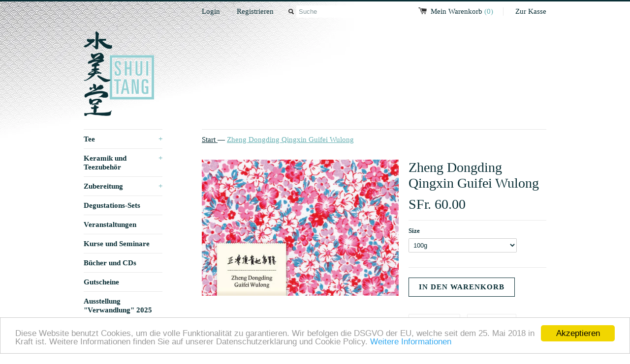

--- FILE ---
content_type: text/html; charset=utf-8
request_url: https://beta.shuitang.ch/products/zheng-dongding-cuiyu-guifei-wulong
body_size: 16770
content:
<!DOCTYPE html>
<!--[if lt IE 7 ]><html class="ie ie6" lang="en"> <![endif]-->
<!--[if IE 7 ]><html class="ie ie7" lang="en"> <![endif]-->
<!--[if IE 8 ]><html class="ie ie8" lang="en"> <![endif]-->
<!--[if (gte IE 9)|!(IE)]><!--><html lang="en"> <!--<![endif]-->
<head>
  <!--<title>
  Zheng Dongding Qingxin Guifei Wulong &ndash; Shui Tang | Liquid Delicacies
  </title>-->
  <title>
Zheng Dongding Qingxin Guifei Wulong &ndash; Shui Tang | Liquid Delicacies
</title>

  
  
  <meta name="description" content="  Eine Pause beim Hof des duftenden Kaki Dongding Berg, Nantou (Taiwan), 50g | CHF 30 Zubereitung: 100°C | Gongfu Cha / Gaiwan   Produktion  Dongding Oolong ist der Formosa Oolong Klassiker schlechthin und ist schon fast ein Synonym für Tee aus Taiwan. Ein Dongding Guifei ist ein aussergewöhnlicher Dongding-Oolong. Er " />
  
  <link rel="canonical" href="https://www.shuitang.ch/products/zheng-dongding-cuiyu-guifei-wulong" />
  <meta charset="utf-8">
  <meta name="viewport" content="width=device-width, initial-scale=1, maximum-scale=1">
  
  <meta property="og:type" content="product" />
  <meta property="og:title" content="Zheng Dongding Qingxin Guifei Wulong" />
  
  <meta property="og:image" content="http://beta.shuitang.ch/cdn/shop/products/tea_26_56eef179-3677-4c5e-9d32-1410ce3f446c_grande.jpg?v=1606245932" />
  <meta property="og:image:secure_url" content="https://beta.shuitang.ch/cdn/shop/products/tea_26_56eef179-3677-4c5e-9d32-1410ce3f446c_grande.jpg?v=1606245932" />
  
  <meta property="og:price:amount" content="30.00" />
  <meta property="og:price:currency" content="CHF" />



<meta property="og:description" content="  Eine Pause beim Hof des duftenden Kaki Dongding Berg, Nantou (Taiwan), 50g | CHF 30 Zubereitung: 100°C | Gongfu Cha / Gaiwan   Produktion  Dongding Oolong ist der Formosa Oolong Klassiker schlechthin und ist schon fast ein Synonym für Tee aus Taiwan. Ein Dongding Guifei ist ein aussergewöhnlicher Dongding-Oolong. Er " />

<meta property="og:url" content="https://www.shuitang.ch/products/zheng-dongding-cuiyu-guifei-wulong" />
<meta property="og:site_name" content="Shui Tang | Liquid Delicacies" />
  
 

  <meta name="twitter:card" content="product" />
  <meta name="twitter:title" content="Zheng Dongding Qingxin Guifei Wulong" />
  <meta name="twitter:description" content=" Eine Pause beim Hof des duftenden KakiDongding Berg, Nantou (Taiwan), 50g | CHF 30Zubereitung: 100°C | Gongfu Cha / Gaiwan  Produktion Dongding Oolong ist der Formosa Oolong Klassiker sc..." />
  <meta name="twitter:image" content="http://beta.shuitang.ch/cdn/shop/products/tea_26_56eef179-3677-4c5e-9d32-1410ce3f446c_large.jpg?v=1606245932" />
  <meta name="twitter:label1" content="PRICE" />
  <meta name="twitter:data1" content="From SFr. 30.00 CHF" />
  <meta name="twitter:label2" content="VENDOR" />
  <meta name="twitter:data2" content="Shuitang" />

  
  
  
  
  <link href="//beta.shuitang.ch/cdn/shop/t/2/assets/theme.scss.css?v=112615917025501344481706805500" rel="stylesheet" type="text/css" media="all" />
  <script src="//ajax.googleapis.com/ajax/libs/jquery/1.9.0/jquery.min.js" type="text/javascript"></script>
  
  <script src="//beta.shuitang.ch/cdn/shop/t/2/assets/jquery.zoom.min.js?v=7098547149633335911428575735" type="text/javascript"></script>
  
  <!--[if lt IE 9]>
    <script src="//html5shim.googlecode.com/svn/trunk/html5.js"></script>
  <![endif]-->
  
  <!--[if lt IE 8]>
    <script src="//beta.shuitang.ch/cdn/s/shopify/json2.js" type="text/javascript"></script>
  <![endif]-->
  <script src="//beta.shuitang.ch/cdn/shopifycloud/storefront/assets/themes_support/option_selection-b017cd28.js" type="text/javascript"></script>
  <link rel="shortcut icon" href="//beta.shuitang.ch/cdn/shop/t/2/assets/favicon.ico?v=183549823693799901941428575734">
  <link rel="apple-touch-icon" href="//beta.shuitang.ch/cdn/shop/t/2/assets/apple-touch-icon.png?v=126014001527604476341428575734">
  <link rel="apple-touch-icon" sizes="72x72" href="//beta.shuitang.ch/cdn/shop/t/2/assets/apple-touch-icon-72x72.png?v=90122434896318235351428575733">
  <link rel="apple-touch-icon" sizes="114x114" href="//beta.shuitang.ch/cdn/shop/t/2/assets/apple-touch-icon-114x114.png?v=59914786939731460241428575733">
  <script> Shopify.money_format = "SFr. {{amount}}";</script>
  <script src="//beta.shuitang.ch/cdn/shop/t/2/assets/jquery.theme.js?v=6040911234904724871432114257" type="text/javascript"></script>
  <script>window.performance && window.performance.mark && window.performance.mark('shopify.content_for_header.start');</script><meta name="google-site-verification" content="Kj-jmdIjwIOenoOl_SHYsCoUJH6lSkZaSiTW22opCWs">
<meta id="shopify-digital-wallet" name="shopify-digital-wallet" content="/8217529/digital_wallets/dialog">
<meta name="shopify-checkout-api-token" content="8af31ecdbd2c6544ebe3fd2c79752d1b">
<link rel="alternate" type="application/json+oembed" href="https://www.shuitang.ch/products/zheng-dongding-cuiyu-guifei-wulong.oembed">
<script async="async" src="/checkouts/internal/preloads.js?locale=de-CH"></script>
<link rel="preconnect" href="https://shop.app" crossorigin="anonymous">
<script async="async" src="https://shop.app/checkouts/internal/preloads.js?locale=de-CH&shop_id=8217529" crossorigin="anonymous"></script>
<script id="apple-pay-shop-capabilities" type="application/json">{"shopId":8217529,"countryCode":"CH","currencyCode":"CHF","merchantCapabilities":["supports3DS"],"merchantId":"gid:\/\/shopify\/Shop\/8217529","merchantName":"Shui Tang | Liquid Delicacies","requiredBillingContactFields":["postalAddress","email"],"requiredShippingContactFields":["postalAddress","email"],"shippingType":"shipping","supportedNetworks":["visa","masterCard","amex"],"total":{"type":"pending","label":"Shui Tang | Liquid Delicacies","amount":"1.00"},"shopifyPaymentsEnabled":true,"supportsSubscriptions":true}</script>
<script id="shopify-features" type="application/json">{"accessToken":"8af31ecdbd2c6544ebe3fd2c79752d1b","betas":["rich-media-storefront-analytics"],"domain":"beta.shuitang.ch","predictiveSearch":true,"shopId":8217529,"locale":"de"}</script>
<script>var Shopify = Shopify || {};
Shopify.shop = "shuitang.myshopify.com";
Shopify.locale = "de";
Shopify.currency = {"active":"CHF","rate":"1.0"};
Shopify.country = "CH";
Shopify.theme = {"name":"Simple","id":11247113,"schema_name":null,"schema_version":null,"theme_store_id":578,"role":"main"};
Shopify.theme.handle = "null";
Shopify.theme.style = {"id":null,"handle":null};
Shopify.cdnHost = "beta.shuitang.ch/cdn";
Shopify.routes = Shopify.routes || {};
Shopify.routes.root = "/";</script>
<script type="module">!function(o){(o.Shopify=o.Shopify||{}).modules=!0}(window);</script>
<script>!function(o){function n(){var o=[];function n(){o.push(Array.prototype.slice.apply(arguments))}return n.q=o,n}var t=o.Shopify=o.Shopify||{};t.loadFeatures=n(),t.autoloadFeatures=n()}(window);</script>
<script>
  window.ShopifyPay = window.ShopifyPay || {};
  window.ShopifyPay.apiHost = "shop.app\/pay";
  window.ShopifyPay.redirectState = null;
</script>
<script id="shop-js-analytics" type="application/json">{"pageType":"product"}</script>
<script defer="defer" async type="module" src="//beta.shuitang.ch/cdn/shopifycloud/shop-js/modules/v2/client.init-shop-cart-sync_BH0MO3MH.de.esm.js"></script>
<script defer="defer" async type="module" src="//beta.shuitang.ch/cdn/shopifycloud/shop-js/modules/v2/chunk.common_BErAfWaM.esm.js"></script>
<script defer="defer" async type="module" src="//beta.shuitang.ch/cdn/shopifycloud/shop-js/modules/v2/chunk.modal_DqzNaksh.esm.js"></script>
<script type="module">
  await import("//beta.shuitang.ch/cdn/shopifycloud/shop-js/modules/v2/client.init-shop-cart-sync_BH0MO3MH.de.esm.js");
await import("//beta.shuitang.ch/cdn/shopifycloud/shop-js/modules/v2/chunk.common_BErAfWaM.esm.js");
await import("//beta.shuitang.ch/cdn/shopifycloud/shop-js/modules/v2/chunk.modal_DqzNaksh.esm.js");

  window.Shopify.SignInWithShop?.initShopCartSync?.({"fedCMEnabled":true,"windoidEnabled":true});

</script>
<script>
  window.Shopify = window.Shopify || {};
  if (!window.Shopify.featureAssets) window.Shopify.featureAssets = {};
  window.Shopify.featureAssets['shop-js'] = {"shop-cart-sync":["modules/v2/client.shop-cart-sync__0cGp0nR.de.esm.js","modules/v2/chunk.common_BErAfWaM.esm.js","modules/v2/chunk.modal_DqzNaksh.esm.js"],"init-fed-cm":["modules/v2/client.init-fed-cm_CM6VDTst.de.esm.js","modules/v2/chunk.common_BErAfWaM.esm.js","modules/v2/chunk.modal_DqzNaksh.esm.js"],"init-shop-email-lookup-coordinator":["modules/v2/client.init-shop-email-lookup-coordinator_CBMbWck_.de.esm.js","modules/v2/chunk.common_BErAfWaM.esm.js","modules/v2/chunk.modal_DqzNaksh.esm.js"],"init-windoid":["modules/v2/client.init-windoid_BLu1c52k.de.esm.js","modules/v2/chunk.common_BErAfWaM.esm.js","modules/v2/chunk.modal_DqzNaksh.esm.js"],"shop-button":["modules/v2/client.shop-button_CA8sgLdC.de.esm.js","modules/v2/chunk.common_BErAfWaM.esm.js","modules/v2/chunk.modal_DqzNaksh.esm.js"],"shop-cash-offers":["modules/v2/client.shop-cash-offers_CtGlpQVP.de.esm.js","modules/v2/chunk.common_BErAfWaM.esm.js","modules/v2/chunk.modal_DqzNaksh.esm.js"],"shop-toast-manager":["modules/v2/client.shop-toast-manager_uf2EYvu_.de.esm.js","modules/v2/chunk.common_BErAfWaM.esm.js","modules/v2/chunk.modal_DqzNaksh.esm.js"],"init-shop-cart-sync":["modules/v2/client.init-shop-cart-sync_BH0MO3MH.de.esm.js","modules/v2/chunk.common_BErAfWaM.esm.js","modules/v2/chunk.modal_DqzNaksh.esm.js"],"init-customer-accounts-sign-up":["modules/v2/client.init-customer-accounts-sign-up_GYoAbbBa.de.esm.js","modules/v2/client.shop-login-button_BwiwRr-G.de.esm.js","modules/v2/chunk.common_BErAfWaM.esm.js","modules/v2/chunk.modal_DqzNaksh.esm.js"],"pay-button":["modules/v2/client.pay-button_Fn8OU5F0.de.esm.js","modules/v2/chunk.common_BErAfWaM.esm.js","modules/v2/chunk.modal_DqzNaksh.esm.js"],"init-customer-accounts":["modules/v2/client.init-customer-accounts_hH0NE_bx.de.esm.js","modules/v2/client.shop-login-button_BwiwRr-G.de.esm.js","modules/v2/chunk.common_BErAfWaM.esm.js","modules/v2/chunk.modal_DqzNaksh.esm.js"],"avatar":["modules/v2/client.avatar_BTnouDA3.de.esm.js"],"init-shop-for-new-customer-accounts":["modules/v2/client.init-shop-for-new-customer-accounts_iGaU0q4U.de.esm.js","modules/v2/client.shop-login-button_BwiwRr-G.de.esm.js","modules/v2/chunk.common_BErAfWaM.esm.js","modules/v2/chunk.modal_DqzNaksh.esm.js"],"shop-follow-button":["modules/v2/client.shop-follow-button_DfZt4rU7.de.esm.js","modules/v2/chunk.common_BErAfWaM.esm.js","modules/v2/chunk.modal_DqzNaksh.esm.js"],"checkout-modal":["modules/v2/client.checkout-modal_BkbVv7me.de.esm.js","modules/v2/chunk.common_BErAfWaM.esm.js","modules/v2/chunk.modal_DqzNaksh.esm.js"],"shop-login-button":["modules/v2/client.shop-login-button_BwiwRr-G.de.esm.js","modules/v2/chunk.common_BErAfWaM.esm.js","modules/v2/chunk.modal_DqzNaksh.esm.js"],"lead-capture":["modules/v2/client.lead-capture_uTCHmOe0.de.esm.js","modules/v2/chunk.common_BErAfWaM.esm.js","modules/v2/chunk.modal_DqzNaksh.esm.js"],"shop-login":["modules/v2/client.shop-login_DZ2U4X68.de.esm.js","modules/v2/chunk.common_BErAfWaM.esm.js","modules/v2/chunk.modal_DqzNaksh.esm.js"],"payment-terms":["modules/v2/client.payment-terms_ARjsA2tN.de.esm.js","modules/v2/chunk.common_BErAfWaM.esm.js","modules/v2/chunk.modal_DqzNaksh.esm.js"]};
</script>
<script>(function() {
  var isLoaded = false;
  function asyncLoad() {
    if (isLoaded) return;
    isLoaded = true;
    var urls = ["https:\/\/inffuse-platform.appspot.com\/plugins\/shopify\/loader.js?_app=calendar\u0026shop=shuitang.myshopify.com\u0026shop=shuitang.myshopify.com"];
    for (var i = 0; i < urls.length; i++) {
      var s = document.createElement('script');
      s.type = 'text/javascript';
      s.async = true;
      s.src = urls[i];
      var x = document.getElementsByTagName('script')[0];
      x.parentNode.insertBefore(s, x);
    }
  };
  if(window.attachEvent) {
    window.attachEvent('onload', asyncLoad);
  } else {
    window.addEventListener('load', asyncLoad, false);
  }
})();</script>
<script id="__st">var __st={"a":8217529,"offset":3600,"reqid":"ea7952d5-9b44-49ec-b565-8db0c228a2f5-1769851671","pageurl":"beta.shuitang.ch\/products\/zheng-dongding-cuiyu-guifei-wulong","u":"b0f49afd46f6","p":"product","rtyp":"product","rid":4602765279299};</script>
<script>window.ShopifyPaypalV4VisibilityTracking = true;</script>
<script id="captcha-bootstrap">!function(){'use strict';const t='contact',e='account',n='new_comment',o=[[t,t],['blogs',n],['comments',n],[t,'customer']],c=[[e,'customer_login'],[e,'guest_login'],[e,'recover_customer_password'],[e,'create_customer']],r=t=>t.map((([t,e])=>`form[action*='/${t}']:not([data-nocaptcha='true']) input[name='form_type'][value='${e}']`)).join(','),a=t=>()=>t?[...document.querySelectorAll(t)].map((t=>t.form)):[];function s(){const t=[...o],e=r(t);return a(e)}const i='password',u='form_key',d=['recaptcha-v3-token','g-recaptcha-response','h-captcha-response',i],f=()=>{try{return window.sessionStorage}catch{return}},m='__shopify_v',_=t=>t.elements[u];function p(t,e,n=!1){try{const o=window.sessionStorage,c=JSON.parse(o.getItem(e)),{data:r}=function(t){const{data:e,action:n}=t;return t[m]||n?{data:e,action:n}:{data:t,action:n}}(c);for(const[e,n]of Object.entries(r))t.elements[e]&&(t.elements[e].value=n);n&&o.removeItem(e)}catch(o){console.error('form repopulation failed',{error:o})}}const l='form_type',E='cptcha';function T(t){t.dataset[E]=!0}const w=window,h=w.document,L='Shopify',v='ce_forms',y='captcha';let A=!1;((t,e)=>{const n=(g='f06e6c50-85a8-45c8-87d0-21a2b65856fe',I='https://cdn.shopify.com/shopifycloud/storefront-forms-hcaptcha/ce_storefront_forms_captcha_hcaptcha.v1.5.2.iife.js',D={infoText:'Durch hCaptcha geschützt',privacyText:'Datenschutz',termsText:'Allgemeine Geschäftsbedingungen'},(t,e,n)=>{const o=w[L][v],c=o.bindForm;if(c)return c(t,g,e,D).then(n);var r;o.q.push([[t,g,e,D],n]),r=I,A||(h.body.append(Object.assign(h.createElement('script'),{id:'captcha-provider',async:!0,src:r})),A=!0)});var g,I,D;w[L]=w[L]||{},w[L][v]=w[L][v]||{},w[L][v].q=[],w[L][y]=w[L][y]||{},w[L][y].protect=function(t,e){n(t,void 0,e),T(t)},Object.freeze(w[L][y]),function(t,e,n,w,h,L){const[v,y,A,g]=function(t,e,n){const i=e?o:[],u=t?c:[],d=[...i,...u],f=r(d),m=r(i),_=r(d.filter((([t,e])=>n.includes(e))));return[a(f),a(m),a(_),s()]}(w,h,L),I=t=>{const e=t.target;return e instanceof HTMLFormElement?e:e&&e.form},D=t=>v().includes(t);t.addEventListener('submit',(t=>{const e=I(t);if(!e)return;const n=D(e)&&!e.dataset.hcaptchaBound&&!e.dataset.recaptchaBound,o=_(e),c=g().includes(e)&&(!o||!o.value);(n||c)&&t.preventDefault(),c&&!n&&(function(t){try{if(!f())return;!function(t){const e=f();if(!e)return;const n=_(t);if(!n)return;const o=n.value;o&&e.removeItem(o)}(t);const e=Array.from(Array(32),(()=>Math.random().toString(36)[2])).join('');!function(t,e){_(t)||t.append(Object.assign(document.createElement('input'),{type:'hidden',name:u})),t.elements[u].value=e}(t,e),function(t,e){const n=f();if(!n)return;const o=[...t.querySelectorAll(`input[type='${i}']`)].map((({name:t})=>t)),c=[...d,...o],r={};for(const[a,s]of new FormData(t).entries())c.includes(a)||(r[a]=s);n.setItem(e,JSON.stringify({[m]:1,action:t.action,data:r}))}(t,e)}catch(e){console.error('failed to persist form',e)}}(e),e.submit())}));const S=(t,e)=>{t&&!t.dataset[E]&&(n(t,e.some((e=>e===t))),T(t))};for(const o of['focusin','change'])t.addEventListener(o,(t=>{const e=I(t);D(e)&&S(e,y())}));const B=e.get('form_key'),M=e.get(l),P=B&&M;t.addEventListener('DOMContentLoaded',(()=>{const t=y();if(P)for(const e of t)e.elements[l].value===M&&p(e,B);[...new Set([...A(),...v().filter((t=>'true'===t.dataset.shopifyCaptcha))])].forEach((e=>S(e,t)))}))}(h,new URLSearchParams(w.location.search),n,t,e,['guest_login'])})(!0,!0)}();</script>
<script integrity="sha256-4kQ18oKyAcykRKYeNunJcIwy7WH5gtpwJnB7kiuLZ1E=" data-source-attribution="shopify.loadfeatures" defer="defer" src="//beta.shuitang.ch/cdn/shopifycloud/storefront/assets/storefront/load_feature-a0a9edcb.js" crossorigin="anonymous"></script>
<script crossorigin="anonymous" defer="defer" src="//beta.shuitang.ch/cdn/shopifycloud/storefront/assets/shopify_pay/storefront-65b4c6d7.js?v=20250812"></script>
<script data-source-attribution="shopify.dynamic_checkout.dynamic.init">var Shopify=Shopify||{};Shopify.PaymentButton=Shopify.PaymentButton||{isStorefrontPortableWallets:!0,init:function(){window.Shopify.PaymentButton.init=function(){};var t=document.createElement("script");t.src="https://beta.shuitang.ch/cdn/shopifycloud/portable-wallets/latest/portable-wallets.de.js",t.type="module",document.head.appendChild(t)}};
</script>
<script data-source-attribution="shopify.dynamic_checkout.buyer_consent">
  function portableWalletsHideBuyerConsent(e){var t=document.getElementById("shopify-buyer-consent"),n=document.getElementById("shopify-subscription-policy-button");t&&n&&(t.classList.add("hidden"),t.setAttribute("aria-hidden","true"),n.removeEventListener("click",e))}function portableWalletsShowBuyerConsent(e){var t=document.getElementById("shopify-buyer-consent"),n=document.getElementById("shopify-subscription-policy-button");t&&n&&(t.classList.remove("hidden"),t.removeAttribute("aria-hidden"),n.addEventListener("click",e))}window.Shopify?.PaymentButton&&(window.Shopify.PaymentButton.hideBuyerConsent=portableWalletsHideBuyerConsent,window.Shopify.PaymentButton.showBuyerConsent=portableWalletsShowBuyerConsent);
</script>
<script data-source-attribution="shopify.dynamic_checkout.cart.bootstrap">document.addEventListener("DOMContentLoaded",(function(){function t(){return document.querySelector("shopify-accelerated-checkout-cart, shopify-accelerated-checkout")}if(t())Shopify.PaymentButton.init();else{new MutationObserver((function(e,n){t()&&(Shopify.PaymentButton.init(),n.disconnect())})).observe(document.body,{childList:!0,subtree:!0})}}));
</script>
<link id="shopify-accelerated-checkout-styles" rel="stylesheet" media="screen" href="https://beta.shuitang.ch/cdn/shopifycloud/portable-wallets/latest/accelerated-checkout-backwards-compat.css" crossorigin="anonymous">
<style id="shopify-accelerated-checkout-cart">
        #shopify-buyer-consent {
  margin-top: 1em;
  display: inline-block;
  width: 100%;
}

#shopify-buyer-consent.hidden {
  display: none;
}

#shopify-subscription-policy-button {
  background: none;
  border: none;
  padding: 0;
  text-decoration: underline;
  font-size: inherit;
  cursor: pointer;
}

#shopify-subscription-policy-button::before {
  box-shadow: none;
}

      </style>

<script>window.performance && window.performance.mark && window.performance.mark('shopify.content_for_header.end');</script>
  <link href="//beta.shuitang.ch/cdn/shop/t/2/assets/responsiveslides.css?v=8722321662568508031429787347" rel="stylesheet" type="text/css" media="all" />
  <script src="//beta.shuitang.ch/cdn/shop/t/2/assets/responsiveslides.min.js?v=47287583889467791611429529571" type="text/javascript"></script>
  <script>
      $(function() {
        $("#slider1").responsiveSlides({
        auto: false,
        pager: true,
        nav: true,
        speed: 500,
        namespace: "centered-btns"
      });
      });
  </script>
<link href="https://monorail-edge.shopifysvc.com" rel="dns-prefetch">
<script>(function(){if ("sendBeacon" in navigator && "performance" in window) {try {var session_token_from_headers = performance.getEntriesByType('navigation')[0].serverTiming.find(x => x.name == '_s').description;} catch {var session_token_from_headers = undefined;}var session_cookie_matches = document.cookie.match(/_shopify_s=([^;]*)/);var session_token_from_cookie = session_cookie_matches && session_cookie_matches.length === 2 ? session_cookie_matches[1] : "";var session_token = session_token_from_headers || session_token_from_cookie || "";function handle_abandonment_event(e) {var entries = performance.getEntries().filter(function(entry) {return /monorail-edge.shopifysvc.com/.test(entry.name);});if (!window.abandonment_tracked && entries.length === 0) {window.abandonment_tracked = true;var currentMs = Date.now();var navigation_start = performance.timing.navigationStart;var payload = {shop_id: 8217529,url: window.location.href,navigation_start,duration: currentMs - navigation_start,session_token,page_type: "product"};window.navigator.sendBeacon("https://monorail-edge.shopifysvc.com/v1/produce", JSON.stringify({schema_id: "online_store_buyer_site_abandonment/1.1",payload: payload,metadata: {event_created_at_ms: currentMs,event_sent_at_ms: currentMs}}));}}window.addEventListener('pagehide', handle_abandonment_event);}}());</script>
<script id="web-pixels-manager-setup">(function e(e,d,r,n,o){if(void 0===o&&(o={}),!Boolean(null===(a=null===(i=window.Shopify)||void 0===i?void 0:i.analytics)||void 0===a?void 0:a.replayQueue)){var i,a;window.Shopify=window.Shopify||{};var t=window.Shopify;t.analytics=t.analytics||{};var s=t.analytics;s.replayQueue=[],s.publish=function(e,d,r){return s.replayQueue.push([e,d,r]),!0};try{self.performance.mark("wpm:start")}catch(e){}var l=function(){var e={modern:/Edge?\/(1{2}[4-9]|1[2-9]\d|[2-9]\d{2}|\d{4,})\.\d+(\.\d+|)|Firefox\/(1{2}[4-9]|1[2-9]\d|[2-9]\d{2}|\d{4,})\.\d+(\.\d+|)|Chrom(ium|e)\/(9{2}|\d{3,})\.\d+(\.\d+|)|(Maci|X1{2}).+ Version\/(15\.\d+|(1[6-9]|[2-9]\d|\d{3,})\.\d+)([,.]\d+|)( \(\w+\)|)( Mobile\/\w+|) Safari\/|Chrome.+OPR\/(9{2}|\d{3,})\.\d+\.\d+|(CPU[ +]OS|iPhone[ +]OS|CPU[ +]iPhone|CPU IPhone OS|CPU iPad OS)[ +]+(15[._]\d+|(1[6-9]|[2-9]\d|\d{3,})[._]\d+)([._]\d+|)|Android:?[ /-](13[3-9]|1[4-9]\d|[2-9]\d{2}|\d{4,})(\.\d+|)(\.\d+|)|Android.+Firefox\/(13[5-9]|1[4-9]\d|[2-9]\d{2}|\d{4,})\.\d+(\.\d+|)|Android.+Chrom(ium|e)\/(13[3-9]|1[4-9]\d|[2-9]\d{2}|\d{4,})\.\d+(\.\d+|)|SamsungBrowser\/([2-9]\d|\d{3,})\.\d+/,legacy:/Edge?\/(1[6-9]|[2-9]\d|\d{3,})\.\d+(\.\d+|)|Firefox\/(5[4-9]|[6-9]\d|\d{3,})\.\d+(\.\d+|)|Chrom(ium|e)\/(5[1-9]|[6-9]\d|\d{3,})\.\d+(\.\d+|)([\d.]+$|.*Safari\/(?![\d.]+ Edge\/[\d.]+$))|(Maci|X1{2}).+ Version\/(10\.\d+|(1[1-9]|[2-9]\d|\d{3,})\.\d+)([,.]\d+|)( \(\w+\)|)( Mobile\/\w+|) Safari\/|Chrome.+OPR\/(3[89]|[4-9]\d|\d{3,})\.\d+\.\d+|(CPU[ +]OS|iPhone[ +]OS|CPU[ +]iPhone|CPU IPhone OS|CPU iPad OS)[ +]+(10[._]\d+|(1[1-9]|[2-9]\d|\d{3,})[._]\d+)([._]\d+|)|Android:?[ /-](13[3-9]|1[4-9]\d|[2-9]\d{2}|\d{4,})(\.\d+|)(\.\d+|)|Mobile Safari.+OPR\/([89]\d|\d{3,})\.\d+\.\d+|Android.+Firefox\/(13[5-9]|1[4-9]\d|[2-9]\d{2}|\d{4,})\.\d+(\.\d+|)|Android.+Chrom(ium|e)\/(13[3-9]|1[4-9]\d|[2-9]\d{2}|\d{4,})\.\d+(\.\d+|)|Android.+(UC? ?Browser|UCWEB|U3)[ /]?(15\.([5-9]|\d{2,})|(1[6-9]|[2-9]\d|\d{3,})\.\d+)\.\d+|SamsungBrowser\/(5\.\d+|([6-9]|\d{2,})\.\d+)|Android.+MQ{2}Browser\/(14(\.(9|\d{2,})|)|(1[5-9]|[2-9]\d|\d{3,})(\.\d+|))(\.\d+|)|K[Aa][Ii]OS\/(3\.\d+|([4-9]|\d{2,})\.\d+)(\.\d+|)/},d=e.modern,r=e.legacy,n=navigator.userAgent;return n.match(d)?"modern":n.match(r)?"legacy":"unknown"}(),u="modern"===l?"modern":"legacy",c=(null!=n?n:{modern:"",legacy:""})[u],f=function(e){return[e.baseUrl,"/wpm","/b",e.hashVersion,"modern"===e.buildTarget?"m":"l",".js"].join("")}({baseUrl:d,hashVersion:r,buildTarget:u}),m=function(e){var d=e.version,r=e.bundleTarget,n=e.surface,o=e.pageUrl,i=e.monorailEndpoint;return{emit:function(e){var a=e.status,t=e.errorMsg,s=(new Date).getTime(),l=JSON.stringify({metadata:{event_sent_at_ms:s},events:[{schema_id:"web_pixels_manager_load/3.1",payload:{version:d,bundle_target:r,page_url:o,status:a,surface:n,error_msg:t},metadata:{event_created_at_ms:s}}]});if(!i)return console&&console.warn&&console.warn("[Web Pixels Manager] No Monorail endpoint provided, skipping logging."),!1;try{return self.navigator.sendBeacon.bind(self.navigator)(i,l)}catch(e){}var u=new XMLHttpRequest;try{return u.open("POST",i,!0),u.setRequestHeader("Content-Type","text/plain"),u.send(l),!0}catch(e){return console&&console.warn&&console.warn("[Web Pixels Manager] Got an unhandled error while logging to Monorail."),!1}}}}({version:r,bundleTarget:l,surface:e.surface,pageUrl:self.location.href,monorailEndpoint:e.monorailEndpoint});try{o.browserTarget=l,function(e){var d=e.src,r=e.async,n=void 0===r||r,o=e.onload,i=e.onerror,a=e.sri,t=e.scriptDataAttributes,s=void 0===t?{}:t,l=document.createElement("script"),u=document.querySelector("head"),c=document.querySelector("body");if(l.async=n,l.src=d,a&&(l.integrity=a,l.crossOrigin="anonymous"),s)for(var f in s)if(Object.prototype.hasOwnProperty.call(s,f))try{l.dataset[f]=s[f]}catch(e){}if(o&&l.addEventListener("load",o),i&&l.addEventListener("error",i),u)u.appendChild(l);else{if(!c)throw new Error("Did not find a head or body element to append the script");c.appendChild(l)}}({src:f,async:!0,onload:function(){if(!function(){var e,d;return Boolean(null===(d=null===(e=window.Shopify)||void 0===e?void 0:e.analytics)||void 0===d?void 0:d.initialized)}()){var d=window.webPixelsManager.init(e)||void 0;if(d){var r=window.Shopify.analytics;r.replayQueue.forEach((function(e){var r=e[0],n=e[1],o=e[2];d.publishCustomEvent(r,n,o)})),r.replayQueue=[],r.publish=d.publishCustomEvent,r.visitor=d.visitor,r.initialized=!0}}},onerror:function(){return m.emit({status:"failed",errorMsg:"".concat(f," has failed to load")})},sri:function(e){var d=/^sha384-[A-Za-z0-9+/=]+$/;return"string"==typeof e&&d.test(e)}(c)?c:"",scriptDataAttributes:o}),m.emit({status:"loading"})}catch(e){m.emit({status:"failed",errorMsg:(null==e?void 0:e.message)||"Unknown error"})}}})({shopId: 8217529,storefrontBaseUrl: "https://www.shuitang.ch",extensionsBaseUrl: "https://extensions.shopifycdn.com/cdn/shopifycloud/web-pixels-manager",monorailEndpoint: "https://monorail-edge.shopifysvc.com/unstable/produce_batch",surface: "storefront-renderer",enabledBetaFlags: ["2dca8a86"],webPixelsConfigList: [{"id":"357924931","configuration":"{\"config\":\"{\\\"pixel_id\\\":\\\"G-G3TS8MP074\\\",\\\"target_country\\\":\\\"CH\\\",\\\"gtag_events\\\":[{\\\"type\\\":\\\"begin_checkout\\\",\\\"action_label\\\":\\\"G-G3TS8MP074\\\"},{\\\"type\\\":\\\"search\\\",\\\"action_label\\\":\\\"G-G3TS8MP074\\\"},{\\\"type\\\":\\\"view_item\\\",\\\"action_label\\\":[\\\"G-G3TS8MP074\\\",\\\"MC-YG8FTWSJSH\\\"]},{\\\"type\\\":\\\"purchase\\\",\\\"action_label\\\":[\\\"G-G3TS8MP074\\\",\\\"MC-YG8FTWSJSH\\\"]},{\\\"type\\\":\\\"page_view\\\",\\\"action_label\\\":[\\\"G-G3TS8MP074\\\",\\\"MC-YG8FTWSJSH\\\"]},{\\\"type\\\":\\\"add_payment_info\\\",\\\"action_label\\\":\\\"G-G3TS8MP074\\\"},{\\\"type\\\":\\\"add_to_cart\\\",\\\"action_label\\\":\\\"G-G3TS8MP074\\\"}],\\\"enable_monitoring_mode\\\":false}\"}","eventPayloadVersion":"v1","runtimeContext":"OPEN","scriptVersion":"b2a88bafab3e21179ed38636efcd8a93","type":"APP","apiClientId":1780363,"privacyPurposes":[],"dataSharingAdjustments":{"protectedCustomerApprovalScopes":["read_customer_address","read_customer_email","read_customer_name","read_customer_personal_data","read_customer_phone"]}},{"id":"shopify-app-pixel","configuration":"{}","eventPayloadVersion":"v1","runtimeContext":"STRICT","scriptVersion":"0450","apiClientId":"shopify-pixel","type":"APP","privacyPurposes":["ANALYTICS","MARKETING"]},{"id":"shopify-custom-pixel","eventPayloadVersion":"v1","runtimeContext":"LAX","scriptVersion":"0450","apiClientId":"shopify-pixel","type":"CUSTOM","privacyPurposes":["ANALYTICS","MARKETING"]}],isMerchantRequest: false,initData: {"shop":{"name":"Shui Tang | Liquid Delicacies","paymentSettings":{"currencyCode":"CHF"},"myshopifyDomain":"shuitang.myshopify.com","countryCode":"CH","storefrontUrl":"https:\/\/www.shuitang.ch"},"customer":null,"cart":null,"checkout":null,"productVariants":[{"price":{"amount":60.0,"currencyCode":"CHF"},"product":{"title":"Zheng Dongding Qingxin Guifei Wulong","vendor":"Shuitang","id":"4602765279299","untranslatedTitle":"Zheng Dongding Qingxin Guifei Wulong","url":"\/products\/zheng-dongding-cuiyu-guifei-wulong","type":"Oolong"},"id":"32207511748675","image":{"src":"\/\/beta.shuitang.ch\/cdn\/shop\/products\/tea_26_56eef179-3677-4c5e-9d32-1410ce3f446c.jpg?v=1606245932"},"sku":"","title":"100g","untranslatedTitle":"100g"},{"price":{"amount":30.0,"currencyCode":"CHF"},"product":{"title":"Zheng Dongding Qingxin Guifei Wulong","vendor":"Shuitang","id":"4602765279299","untranslatedTitle":"Zheng Dongding Qingxin Guifei Wulong","url":"\/products\/zheng-dongding-cuiyu-guifei-wulong","type":"Oolong"},"id":"32207513714755","image":{"src":"\/\/beta.shuitang.ch\/cdn\/shop\/products\/tea_26_56eef179-3677-4c5e-9d32-1410ce3f446c.jpg?v=1606245932"},"sku":"","title":"50g","untranslatedTitle":"50g"}],"purchasingCompany":null},},"https://beta.shuitang.ch/cdn","1d2a099fw23dfb22ep557258f5m7a2edbae",{"modern":"","legacy":""},{"shopId":"8217529","storefrontBaseUrl":"https:\/\/www.shuitang.ch","extensionBaseUrl":"https:\/\/extensions.shopifycdn.com\/cdn\/shopifycloud\/web-pixels-manager","surface":"storefront-renderer","enabledBetaFlags":"[\"2dca8a86\"]","isMerchantRequest":"false","hashVersion":"1d2a099fw23dfb22ep557258f5m7a2edbae","publish":"custom","events":"[[\"page_viewed\",{}],[\"product_viewed\",{\"productVariant\":{\"price\":{\"amount\":60.0,\"currencyCode\":\"CHF\"},\"product\":{\"title\":\"Zheng Dongding Qingxin Guifei Wulong\",\"vendor\":\"Shuitang\",\"id\":\"4602765279299\",\"untranslatedTitle\":\"Zheng Dongding Qingxin Guifei Wulong\",\"url\":\"\/products\/zheng-dongding-cuiyu-guifei-wulong\",\"type\":\"Oolong\"},\"id\":\"32207511748675\",\"image\":{\"src\":\"\/\/beta.shuitang.ch\/cdn\/shop\/products\/tea_26_56eef179-3677-4c5e-9d32-1410ce3f446c.jpg?v=1606245932\"},\"sku\":\"\",\"title\":\"100g\",\"untranslatedTitle\":\"100g\"}}]]"});</script><script>
  window.ShopifyAnalytics = window.ShopifyAnalytics || {};
  window.ShopifyAnalytics.meta = window.ShopifyAnalytics.meta || {};
  window.ShopifyAnalytics.meta.currency = 'CHF';
  var meta = {"product":{"id":4602765279299,"gid":"gid:\/\/shopify\/Product\/4602765279299","vendor":"Shuitang","type":"Oolong","handle":"zheng-dongding-cuiyu-guifei-wulong","variants":[{"id":32207511748675,"price":6000,"name":"Zheng Dongding Qingxin Guifei Wulong - 100g","public_title":"100g","sku":""},{"id":32207513714755,"price":3000,"name":"Zheng Dongding Qingxin Guifei Wulong - 50g","public_title":"50g","sku":""}],"remote":false},"page":{"pageType":"product","resourceType":"product","resourceId":4602765279299,"requestId":"ea7952d5-9b44-49ec-b565-8db0c228a2f5-1769851671"}};
  for (var attr in meta) {
    window.ShopifyAnalytics.meta[attr] = meta[attr];
  }
</script>
<script class="analytics">
  (function () {
    var customDocumentWrite = function(content) {
      var jquery = null;

      if (window.jQuery) {
        jquery = window.jQuery;
      } else if (window.Checkout && window.Checkout.$) {
        jquery = window.Checkout.$;
      }

      if (jquery) {
        jquery('body').append(content);
      }
    };

    var hasLoggedConversion = function(token) {
      if (token) {
        return document.cookie.indexOf('loggedConversion=' + token) !== -1;
      }
      return false;
    }

    var setCookieIfConversion = function(token) {
      if (token) {
        var twoMonthsFromNow = new Date(Date.now());
        twoMonthsFromNow.setMonth(twoMonthsFromNow.getMonth() + 2);

        document.cookie = 'loggedConversion=' + token + '; expires=' + twoMonthsFromNow;
      }
    }

    var trekkie = window.ShopifyAnalytics.lib = window.trekkie = window.trekkie || [];
    if (trekkie.integrations) {
      return;
    }
    trekkie.methods = [
      'identify',
      'page',
      'ready',
      'track',
      'trackForm',
      'trackLink'
    ];
    trekkie.factory = function(method) {
      return function() {
        var args = Array.prototype.slice.call(arguments);
        args.unshift(method);
        trekkie.push(args);
        return trekkie;
      };
    };
    for (var i = 0; i < trekkie.methods.length; i++) {
      var key = trekkie.methods[i];
      trekkie[key] = trekkie.factory(key);
    }
    trekkie.load = function(config) {
      trekkie.config = config || {};
      trekkie.config.initialDocumentCookie = document.cookie;
      var first = document.getElementsByTagName('script')[0];
      var script = document.createElement('script');
      script.type = 'text/javascript';
      script.onerror = function(e) {
        var scriptFallback = document.createElement('script');
        scriptFallback.type = 'text/javascript';
        scriptFallback.onerror = function(error) {
                var Monorail = {
      produce: function produce(monorailDomain, schemaId, payload) {
        var currentMs = new Date().getTime();
        var event = {
          schema_id: schemaId,
          payload: payload,
          metadata: {
            event_created_at_ms: currentMs,
            event_sent_at_ms: currentMs
          }
        };
        return Monorail.sendRequest("https://" + monorailDomain + "/v1/produce", JSON.stringify(event));
      },
      sendRequest: function sendRequest(endpointUrl, payload) {
        // Try the sendBeacon API
        if (window && window.navigator && typeof window.navigator.sendBeacon === 'function' && typeof window.Blob === 'function' && !Monorail.isIos12()) {
          var blobData = new window.Blob([payload], {
            type: 'text/plain'
          });

          if (window.navigator.sendBeacon(endpointUrl, blobData)) {
            return true;
          } // sendBeacon was not successful

        } // XHR beacon

        var xhr = new XMLHttpRequest();

        try {
          xhr.open('POST', endpointUrl);
          xhr.setRequestHeader('Content-Type', 'text/plain');
          xhr.send(payload);
        } catch (e) {
          console.log(e);
        }

        return false;
      },
      isIos12: function isIos12() {
        return window.navigator.userAgent.lastIndexOf('iPhone; CPU iPhone OS 12_') !== -1 || window.navigator.userAgent.lastIndexOf('iPad; CPU OS 12_') !== -1;
      }
    };
    Monorail.produce('monorail-edge.shopifysvc.com',
      'trekkie_storefront_load_errors/1.1',
      {shop_id: 8217529,
      theme_id: 11247113,
      app_name: "storefront",
      context_url: window.location.href,
      source_url: "//beta.shuitang.ch/cdn/s/trekkie.storefront.c59ea00e0474b293ae6629561379568a2d7c4bba.min.js"});

        };
        scriptFallback.async = true;
        scriptFallback.src = '//beta.shuitang.ch/cdn/s/trekkie.storefront.c59ea00e0474b293ae6629561379568a2d7c4bba.min.js';
        first.parentNode.insertBefore(scriptFallback, first);
      };
      script.async = true;
      script.src = '//beta.shuitang.ch/cdn/s/trekkie.storefront.c59ea00e0474b293ae6629561379568a2d7c4bba.min.js';
      first.parentNode.insertBefore(script, first);
    };
    trekkie.load(
      {"Trekkie":{"appName":"storefront","development":false,"defaultAttributes":{"shopId":8217529,"isMerchantRequest":null,"themeId":11247113,"themeCityHash":"16201964362950387687","contentLanguage":"de","currency":"CHF","eventMetadataId":"87c2db76-6d15-4f42-b2b3-81967356745b"},"isServerSideCookieWritingEnabled":true,"monorailRegion":"shop_domain","enabledBetaFlags":["65f19447","b5387b81"]},"Session Attribution":{},"S2S":{"facebookCapiEnabled":false,"source":"trekkie-storefront-renderer","apiClientId":580111}}
    );

    var loaded = false;
    trekkie.ready(function() {
      if (loaded) return;
      loaded = true;

      window.ShopifyAnalytics.lib = window.trekkie;

      var originalDocumentWrite = document.write;
      document.write = customDocumentWrite;
      try { window.ShopifyAnalytics.merchantGoogleAnalytics.call(this); } catch(error) {};
      document.write = originalDocumentWrite;

      window.ShopifyAnalytics.lib.page(null,{"pageType":"product","resourceType":"product","resourceId":4602765279299,"requestId":"ea7952d5-9b44-49ec-b565-8db0c228a2f5-1769851671","shopifyEmitted":true});

      var match = window.location.pathname.match(/checkouts\/(.+)\/(thank_you|post_purchase)/)
      var token = match? match[1]: undefined;
      if (!hasLoggedConversion(token)) {
        setCookieIfConversion(token);
        window.ShopifyAnalytics.lib.track("Viewed Product",{"currency":"CHF","variantId":32207511748675,"productId":4602765279299,"productGid":"gid:\/\/shopify\/Product\/4602765279299","name":"Zheng Dongding Qingxin Guifei Wulong - 100g","price":"60.00","sku":"","brand":"Shuitang","variant":"100g","category":"Oolong","nonInteraction":true,"remote":false},undefined,undefined,{"shopifyEmitted":true});
      window.ShopifyAnalytics.lib.track("monorail:\/\/trekkie_storefront_viewed_product\/1.1",{"currency":"CHF","variantId":32207511748675,"productId":4602765279299,"productGid":"gid:\/\/shopify\/Product\/4602765279299","name":"Zheng Dongding Qingxin Guifei Wulong - 100g","price":"60.00","sku":"","brand":"Shuitang","variant":"100g","category":"Oolong","nonInteraction":true,"remote":false,"referer":"https:\/\/beta.shuitang.ch\/products\/zheng-dongding-cuiyu-guifei-wulong"});
      }
    });


        var eventsListenerScript = document.createElement('script');
        eventsListenerScript.async = true;
        eventsListenerScript.src = "//beta.shuitang.ch/cdn/shopifycloud/storefront/assets/shop_events_listener-3da45d37.js";
        document.getElementsByTagName('head')[0].appendChild(eventsListenerScript);

})();</script>
  <script>
  if (!window.ga || (window.ga && typeof window.ga !== 'function')) {
    window.ga = function ga() {
      (window.ga.q = window.ga.q || []).push(arguments);
      if (window.Shopify && window.Shopify.analytics && typeof window.Shopify.analytics.publish === 'function') {
        window.Shopify.analytics.publish("ga_stub_called", {}, {sendTo: "google_osp_migration"});
      }
      console.error("Shopify's Google Analytics stub called with:", Array.from(arguments), "\nSee https://help.shopify.com/manual/promoting-marketing/pixels/pixel-migration#google for more information.");
    };
    if (window.Shopify && window.Shopify.analytics && typeof window.Shopify.analytics.publish === 'function') {
      window.Shopify.analytics.publish("ga_stub_initialized", {}, {sendTo: "google_osp_migration"});
    }
  }
</script>
<script
  defer
  src="https://beta.shuitang.ch/cdn/shopifycloud/perf-kit/shopify-perf-kit-3.1.0.min.js"
  data-application="storefront-renderer"
  data-shop-id="8217529"
  data-render-region="gcp-us-east1"
  data-page-type="product"
  data-theme-instance-id="11247113"
  data-theme-name=""
  data-theme-version=""
  data-monorail-region="shop_domain"
  data-resource-timing-sampling-rate="10"
  data-shs="true"
  data-shs-beacon="true"
  data-shs-export-with-fetch="true"
  data-shs-logs-sample-rate="1"
  data-shs-beacon-endpoint="https://beta.shuitang.ch/api/collect"
></script>
</head>

<body id="zheng-dongding-qingxin-guifei-wulong" class="template-product" >
  <div id="fb-root"></div>
<script>(function(d, s, id) {
  var js, fjs = d.getElementsByTagName(s)[0];
  if (d.getElementById(id)) return;
  js = d.createElement(s); js.id = id;
  js.src = "//connect.facebook.net/de_DE/sdk.js#xfbml=1&version=v2.3";
  fjs.parentNode.insertBefore(js, fjs);
}(document, 'script', 'facebook-jssdk'));</script>
  <div id="cart-animation">1</div>
  <div id="fb-root"></div>
  <script>(function(d, s, id) {
    var js, fjs = d.getElementsByTagName(s)[0];
    if (d.getElementById(id)) return;
    js = d.createElement(s); js.id = id;
    js.src = "//connect.facebook.net/en_US/all.js#xfbml=1&appId=1743713679100277";
    fjs.parentNode.insertBefore(js, fjs);
  }(document, 'script', 'facebook-jssdk'));</script>
  <!--START DRAWER-->
  <div id="drawer">
    <div class="container">
      
      <div class="sixteen columns description">
        <p class="empty">Ihr Warenkorb ist leer.</p>
      </div>
      
    </div>
  </div>
  <!--END DRAWER-->
   <!--START HEADER-->
  <header>
    <!--START CONTAINER-->
    <div class="container upper">
      <!--START SIDEBAR-->
      <div class="three columns product-search-wrapper">
        <!--<div id="product-search">
          <form action="/search" method="get" class="search-form" role="search">
            <input type="hidden" name="type" value="product" />
            <input type="submit" id="search-submit" class="icon " />
            <input class="search" placeholder="Suche" name="q" type="text" id="search-field"  />
          </form>
          <br class="clear">
        </div> -->
      </div>
      <!--END SIDEBAR-->
      <!--START TOP NAV-->
      <div class="seven columns offset-by-one desktop">
        <nav>
          
          
            
              <a href="/account/login" id="customer_login_link">Login</a> 
              
                <a href="/account/register" id="customer_register_link">Registrieren</a>
              
            
          <div id="product-search" style="display:inline; position:absolute;">
          <form action="/search" method="get" class="search-form" role="search">
            <input type="hidden" name="type" value="product" />
            <input type="submit" id="search-submit" class="icon " />
            <input class="search" placeholder="Suche" name="q" type="text" id="search-field"  />
          </form>
          <br class="clear">
        </div>
          
        </nav>
      </div>
      <!--END TOP NAV-->
      <!--START MINICART-->
      <div class="five columns minicart-wrapper">
        <div id="minicart">
          <a href="#" class="toggle-drawer cart desktop ">Mein Warenkorb<span id="cart-target-desktop" class="count cart-target"> (0)</span></a>
          <a href="/cart" class="cart mobile  cart-target">Mein Warenkorb<span id="cart-target-mobile" class="count cart-target"> (0)</span></a>
          <a href="/cart" class="checkout">Zur Kasse</a>
        </div>
      </div>
      <!--END MINI CART-->
    </div>
    <!--END CONTAINER-->

    <!--START CONTAINER-->
    <div class="container lower">
      <div class="sixteen columns">
        <div class="table logo-tagline">
          <div class="table-cell">
            <h1 id="logo">
              <a href="/">
                
                <img src="//beta.shuitang.ch/cdn/shop/t/2/assets/logo.png?v=11173176497978687951429627688" alt="Shui Tang | Liquid Delicacies" />
                
              </a>
            </h1>
          </div>

          <div class="table-cell">
            <div id="tagline" class="desktop">
              <h3>
              
              </h3>
            </div>
          </div>
        </div>
      </div>
    </div>

  </header>
    <!--START HEADER-->
  <!--START CONTAINER-->
  <div class="container">
    <!--START SIDEBAR-->
    <div id="sidebar" class="three columns">
      <nav>
        <a href="#" id="toggle-menu" class="mobile"><span>Menü</span></a>
        <ul id="main-menu" class="accordion">
                   
            
            
            
                          
                           
            <li>    
              <a href="#" class="accordion-button">Tee
                <span>+</span>
              </a>
              <div class="accordion-content" style="display:none" >
                
<!-- 					<img src="https://shop.shuitang.ch/themes/my-theme/img/green_leaf.jpg" style="float:left;"> -->
                
                <img src="https://cdn.shopify.com/s/files/1/0821/7529/files/selection_closed.jpg?6542028132073442348" style="float:left;">
                
                <a href="/collections/selection" >Selection </a>
                
<!-- 					<img src="https://shop.shuitang.ch/themes/my-theme/img/green_leaf.jpg" style="float:left;"> -->
                
                <img src="https://cdn.shopify.com/s/files/1/0821/7529/files/green_closed.jpg?6542028132073442348" style="float:left;">
                
                <a href="/collections/weisser-tee" >Weisser Tee </a>
                
<!-- 					<img src="https://shop.shuitang.ch/themes/my-theme/img/green_leaf.jpg" style="float:left;"> -->
                
                <img src="https://cdn.shopify.com/s/files/1/0821/7529/files/green_closed.jpg?6542028132073442348" style="float:left;">
                
                <a href="/collections/gelber-tee" >Gelber Tee </a>
                
<!-- 					<img src="https://shop.shuitang.ch/themes/my-theme/img/green_leaf.jpg" style="float:left;"> -->
                
                <img src="https://cdn.shopify.com/s/files/1/0821/7529/files/green_closed.jpg?6542028132073442348" style="float:left;">
                
                <a href="/collections/gruentee" >Grüntee </a>
                
<!-- 					<img src="https://shop.shuitang.ch/themes/my-theme/img/green_leaf.jpg" style="float:left;"> -->
                
                <img src="https://cdn.shopify.com/s/files/1/0821/7529/files/blue_closed.jpg?6542028132073442348" style="float:left;">
                
                <a href="/collections/oolong" >Oolong </a>
                
<!-- 					<img src="https://shop.shuitang.ch/themes/my-theme/img/green_leaf.jpg" style="float:left;"> -->
                
                <img src="https://cdn.shopify.com/s/files/1/0821/7529/files/red_closed.jpg?6542028132073442348" style="float:left;">
                
                
                <a href="/collections/roter-tee" >Roter Tee </a>
                
<!-- 					<img src="https://shop.shuitang.ch/themes/my-theme/img/green_leaf.jpg" style="float:left;"> -->
                
                <img src="https://cdn.shopify.com/s/files/1/0821/7529/files/red_closed.jpg?6542028132073442348" style="float:left;">
                
                
                <a href="/collections/schwarztee" >Schwarztee </a>
                
              </div>
            </li>              
            
                   
            
            
            
                          
                           
            <li>    
              <a href="#" class="accordion-button">Keramik und Teezubehör
                <span>+</span>
              </a>
              <div class="accordion-content" style="display:none" >
                
<!-- 					<img src="https://shop.shuitang.ch/themes/my-theme/img/green_leaf.jpg" style="float:left;"> -->
                
<!--                 <img src="https://cdn.shopify.com/s/files/1/0821/7529/files/green_closed.jpg?6542028132073442348" style="float:left;"> -->
                
                <a href="/collections/teeschalen" >Teeschalen </a>
                
<!-- 					<img src="https://shop.shuitang.ch/themes/my-theme/img/green_leaf.jpg" style="float:left;"> -->
                
<!--                 <img src="https://cdn.shopify.com/s/files/1/0821/7529/files/green_closed.jpg?6542028132073442348" style="float:left;"> -->
                
                <a href="/collections/kannen-und-kruge" >Kannen und Krüge </a>
                
<!-- 					<img src="https://shop.shuitang.ch/themes/my-theme/img/green_leaf.jpg" style="float:left;"> -->
                
<!--                 <img src="https://cdn.shopify.com/s/files/1/0821/7529/files/green_closed.jpg?6542028132073442348" style="float:left;"> -->
                
                <a href="/collections/gaiwan" >Gaiwan </a>
                
<!-- 					<img src="https://shop.shuitang.ch/themes/my-theme/img/green_leaf.jpg" style="float:left;"> -->
                
<!--                 <img src="https://cdn.shopify.com/s/files/1/0821/7529/files/green_closed.jpg?6542028132073442348" style="float:left;"> -->
                
                <a href="/collections/teeschiffe" >Teeschiffe </a>
                
<!-- 					<img src="https://shop.shuitang.ch/themes/my-theme/img/green_leaf.jpg" style="float:left;"> -->
                
<!--                 <img src="https://cdn.shopify.com/s/files/1/0821/7529/files/green_closed.jpg?6542028132073442348" style="float:left;"> -->
                
                <a href="/collections/teebesteck" >Teebesteck </a>
                
<!-- 					<img src="https://shop.shuitang.ch/themes/my-theme/img/green_leaf.jpg" style="float:left;"> -->
                
<!--                 <img src="https://cdn.shopify.com/s/files/1/0821/7529/files/green_closed.jpg?6542028132073442348" style="float:left;"> -->
                
                <a href="/collections/original-yixing-kuenstlerkannen" >Yixing Künstlerkannen </a>
                
<!-- 					<img src="https://shop.shuitang.ch/themes/my-theme/img/green_leaf.jpg" style="float:left;"> -->
                
<!--                 <img src="https://cdn.shopify.com/s/files/1/0821/7529/files/green_closed.jpg?6542028132073442348" style="float:left;"> -->
                
                <a href="/collections/original-yixing-modellierte-kannen" >Yixing modellierte Kannen </a>
                
              </div>
            </li>              
            
                   
            
            
            
                          
                           
            <li>    
              <a href="#" class="accordion-button">Zubereitung
                <span>+</span>
              </a>
              <div class="accordion-content" style="display:none" >
                
<!-- 					<img src="https://shop.shuitang.ch/themes/my-theme/img/green_leaf.jpg" style="float:left;"> -->
                
<!--                 <img src="https://cdn.shopify.com/s/files/1/0821/7529/files/green_closed.jpg?6542028132073442348" style="float:left;"> -->
                
                <a href="/pages/gaiwan" >Gaiwan </a>
                
<!-- 					<img src="https://shop.shuitang.ch/themes/my-theme/img/green_leaf.jpg" style="float:left;"> -->
                
<!--                 <img src="https://cdn.shopify.com/s/files/1/0821/7529/files/green_closed.jpg?6542028132073442348" style="float:left;"> -->
                
                <a href="/pages/cha-no-yu" >Cha No Yu  </a>
                
<!-- 					<img src="https://shop.shuitang.ch/themes/my-theme/img/green_leaf.jpg" style="float:left;"> -->
                
<!--                 <img src="https://cdn.shopify.com/s/files/1/0821/7529/files/green_closed.jpg?6542028132073442348" style="float:left;"> -->
                
                <a href="/pages/gongfu-cha" >Gongfu Cha  </a>
                
              </div>
            </li>              
            
                   
            
            
            
                          
                         
            <li><a href="/collections/degustations-set">Degustations-Sets</a></li>
            
                   
            
            
            
                          
                         
            <li><a href="/blogs/news-und-events">Veranstaltungen</a></li>
            
                   
            
            
            
                          
                         
            <li><a href="/collections/kurse-und-seminare">Kurse und Seminare</a></li>
            
                   
            
            
            
                          
                         
            <li><a href="/collections/publikationen">Bücher und CDs</a></li>
            
                   
            
            
            
                          
                         
            <li><a href="/collections/gutscheine">Gutscheine</a></li>
            
                   
            
            
            
                          
                         
            <li><a href="https://www.shuitang.ch/pages/ausstellung-verwandlung-2025">Ausstellung "Verwandlung" 2025</a></li>
            
                   
            
            
            
                          
                         
            <li><a href="/blogs/news">News</a></li>
            
                   
            
            
            
                          
                         
            <li><a href="/blogs/pu-er-und-gelagerter-tee">Teegespräche mit Meng-Lin Chou</a></li>
            
                   
            
            
            
                          
                         
            <li><a href="/pages/texte-zur-teekultur">Texte zur Teekultur</a></li>
            
                   
            
            
            
                          
                           
            <li>    
              <a href="#" class="accordion-button">Über uns
                <span>+</span>
              </a>
              <div class="accordion-content" style="display:none" >
                
<!-- 					<img src="https://shop.shuitang.ch/themes/my-theme/img/green_leaf.jpg" style="float:left;"> -->
                
<!--                 <img src="https://cdn.shopify.com/s/files/1/0821/7529/files/green_closed.jpg?6542028132073442348" style="float:left;"> -->
                
                <a href="/pages/about-us" >Über uns </a>
                
<!-- 					<img src="https://shop.shuitang.ch/themes/my-theme/img/green_leaf.jpg" style="float:left;"> -->
                
<!--                 <img src="https://cdn.shopify.com/s/files/1/0821/7529/files/green_closed.jpg?6542028132073442348" style="float:left;"> -->
                
                <a href="/pages/der-hirsch-der-tee-und-zurich" >10 Jahre Shui Tang: Der Hirsch, der Tee und Zürich </a>
                
<!-- 					<img src="https://shop.shuitang.ch/themes/my-theme/img/green_leaf.jpg" style="float:left;"> -->
                
<!--                 <img src="https://cdn.shopify.com/s/files/1/0821/7529/files/green_closed.jpg?6542028132073442348" style="float:left;"> -->
                
                <a href="/pages/15-jahre-shui-tang-die-mutation-der-tee-und-gongfucha" >15 Jahre Shui Tang </a>
                
<!-- 					<img src="https://shop.shuitang.ch/themes/my-theme/img/green_leaf.jpg" style="float:left;"> -->
                
<!--                 <img src="https://cdn.shopify.com/s/files/1/0821/7529/files/green_closed.jpg?6542028132073442348" style="float:left;"> -->
                
                <a href="https://www.shuitang.ch/pages/datenschutz-und-cookie-policy" >Datenschutzbestimmungen </a>
                
              </div>
            </li>              
            
          
          
            
            <li class="mobile"><a href="/account/login" id="customer_login_link">Login</a></li>
            
            <li class="mobile"><a href="/account/register" id="customer_register_link">Registrieren</a></li>
            
            
          
        </ul>
        <div id="social">
          <a href="https://www.facebook.com/shuitang.ch" target="_blank" class="facebook "></a>
          
          <a href="https://www.instagram.com/shuitang_gmbh/?hl=en" target="_blank" class="instagram "></a>
          
          
          
          
          <a href="/blogs/news.atom" target="_blank" class="rss "></a>
        </div>
      </nav>
    </div>
    <!--END SIDEBAR-->
    <!--START MAIN-->
    <div id="main" class="twelve columns offset-by-one">
      <div id="page-content">  
      <!--START BREADCRUMB-->
<div id="breadcrumb" class="desktop">
  <span itemscope itemtype="http://data-vocabulary.org/Breadcrumb">
    <a href="/"  itemprop="url">
      <span itemprop="title">Start</span>
    </a>
  </span>
  &mdash;
	
	
      <span itemscope itemtype="http://data-vocabulary.org/Breadcrumb">
		
			<a href="/products/zheng-dongding-cuiyu-guifei-wulong" class="active">Zheng Dongding Qingxin Guifei Wulong</a>
		
	  </span>
	
	
	
	
	
	
	
</div>
<!--END BREADCRUMB-->

<!--START PRODUCT-->
<div itemscope itemtype="http://schema.org/Product" class="twelve columns alpha omega">
	<meta itemprop="url" content="https://www.shuitang.ch/products/zheng-dongding-cuiyu-guifei-wulong" />
	<meta itemprop="image" content="//beta.shuitang.ch/cdn/shop/products/tea_26_56eef179-3677-4c5e-9d32-1410ce3f446c_grande.jpg?v=1606245932" />
	<!-- START PRODUCT IMAGES-->
	<section id="images" class="seven columns alpha">
		<!-- START ZOOM IMAGE-->
    
    
    <img id="feature-image" src="//beta.shuitang.ch/cdn/shop/products/tea_26_56eef179-3677-4c5e-9d32-1410ce3f446c_1024x1024.jpg?v=1606245932" alt="Zheng Dongding Qingxin Guifei Wulong" />
    	
     
		<!-- END ZOOM IMAGE-->
		
	</section>
	<!-- END PRODUCT IMAGES-->
	<!--START BUY-->
	<section id="buy" class="five columns omega">
		<form action="/cart/add" method="post" id="product-form" class="quickAdd" enctype="multipart/form-data">
			<h1 itemprop="name">Zheng Dongding Qingxin Guifei Wulong</h1>
			<h2 id="product-price" itemprop="offers" itemscope itemtype="http://schema.org/Offer">
			      <meta itemprop="priceCurrency" content="CHF" />
			      
			      <link itemprop="availability" href="http://schema.org/InStock" />
			      
   				  
				  
		          <span class="product-price" itemprop="price">SFr. 60.00</span>
		          
			</h2>
			
		     
			<div id="product-variants" class="">
		       <select id="product-select" name="id" class="hidden">
		       
		         <option  selected="selected"  value="32207511748675">100g - SFr. 60.00</option>
		       
		         <option  value="32207513714755">50g - SFr. 30.00</option>
		       
		       </select>
		    </div>        
		   <input type="submit" value="In den Warenkorb" id="add" class="btn add-to-cart" />	
		</form>
	  
	    



<div class="social-sharing is-clean" data-permalink="https://www.shuitang.ch/products/zheng-dongding-cuiyu-guifei-wulong">

  
    <a target="_blank" href="//www.facebook.com/sharer.php?u=https://www.shuitang.ch/products/zheng-dongding-cuiyu-guifei-wulong" class="share-facebook">
      <span class="icon icon-facebook"></span>
      <span class="share-title">Teilen</span>
      
        <span class="share-count">0</span>
      
    </a>
  

  

  

    
      <a target="_blank" href="//pinterest.com/pin/create/button/?url=https://www.shuitang.ch/products/zheng-dongding-cuiyu-guifei-wulong&amp;media=http://beta.shuitang.ch/cdn/shop/products/tea_26_56eef179-3677-4c5e-9d32-1410ce3f446c_1024x1024.jpg?v=1606245932&amp;description=Zheng%20Dongding%20Qingxin%20Guifei%20Wulong" class="share-pinterest">
        <span class="icon icon-pinterest"></span>
        <span class="share-title">Pin it</span>
        
          <span class="share-count">0</span>
        
      </a>
    

    

  

  

</div>

	  
		
	</section>
	<!--END BUY-->
	<br class="clear">
	
	<!--START PRODUCT INFO-->
	<section id="product-info">
		
		<div class="wysiwyg no-tabs" itemprop="description">
	    <p> </p>
<p><em>Eine Pause beim Hof des duftenden Kaki</em></p>
<p>Dongding Berg, Nantou (Taiwan), <br>50g | CHF 30</p>
<p class="borderBottom"><strong>Zubereitung:</strong> 100°C | Gongfu Cha / Gaiwan <img src="https://cdn.shopify.com/s/files/1/0821/7529/files/gaiwan_slideshow_large.png?1272016441919181779"> <img src="https://cdn.shopify.com/s/files/1/0821/7529/files/gongfu_slideshow_large.png?1272016441919181779"></p>
<h2>Produktion </h2>
<p>Dongding Oolong ist der Formosa Oolong Klassiker schlechthin und ist schon fast ein Synonym für Tee aus Taiwan. Ein Dongding Guifei ist ein aussergewöhnlicher Dongding-Oolong.</p>
<p>Er ist entstanden nach dem verheerenden Erdbeben vom 21. September 1999, welches die zwei Dörfer des Dongding-Berges in arge Mitleidenschaft gezogen hat: beide wurden stark zerstört und viele Teefelder wurden ruiniert. Nachdem die Ruhe des Alltags halbwegs zurückgekehrt war und sich die Teebauern wieder um ihre Teefelder kümmern konnten, wurden diese von Zikaden befallen.</p>
<p>Wulong aus stark befallenem Pflückgut hat eine lange Tradition in Taiwan; der berühmteste Wulong dieser Art heisst Oriental Beauty.</p>
<p>Um den Tee ein bisschen besser zu positionieren – besser auch als der einfache Oriental Beauty - , nannten die Teebauern Dongdings ihren neuerdings von Zikaden befallenen Wulong Guifei die «Hofdame».</p>
<p>Der Tee wird aus Pflückgut von fast verwilderten Teegärten verarbeitet, die in warmen späten Frühlingstagen von Zikaden heimgesucht werden. Die befallenen reifen Blätter des Qingxins -Oolong cultivar bieten ein besonderes Geschmackserlebnis. In Taiwan ist ein solcher Tee eine wahre Rarität. Die Ernte des Guifei-Oulong bildet nur  einen Drittel der gewöhnlichen Ernte. Und nach Insektenbefall und Ernte sind die Teepflanzen so erschöpft, dass der Bauer auf die nächste Ernte verzichten muss, damit sich die Teepflanzen regenerieren können. Ein Guifei-Wulong ist also ein Verlustgeschäft für die Bauern. Doch ist ein wahres Glück, einem Guifei-Wulong zu begegnen! </p>
<h2>Erntezeit</h2>
<p>2022 Sommer<br></p>
<h2>Charakter</h2>
<p>Neben dem unverwechselbaren Dongding Qui – dem ursprünglichen Geschmack des wahren Dongdings – schenkt uns dieser Tee einen Hauch von spätsommerlicher Süsse. Der Aufguss erinnert uns im Gaumen an den frischen knackigen Kaki: ein biss voller Duft und Aromen! Neben dem fruchtigen Kaki macht sich ein Tropfen Quitten-Saftes in der Tasse bemerkbar. Der Tee beschert uns hohen Genuss wie eine Pause in einem Hof bei Hakas in Taiwan, bei einem Volk, das berühmt ist dafür, Kakis unter der Sonne zu trocknen. Die roten, orangen Früchte liegen auf einem Bambuskorb – eine Schönheit im Augenblick und für die Sinne! Wie wird so ein Tee sich nach paar Jahren entwickeln? Probieren Sie, diesen Tee zu lagern, wie eine grossartige Flasche Rotwein!</p>
		</div>
		
	</section>
	<!--END PRODUCT INFO-->
	

	
		
	

	

</div>
<!--END PRODUCT-->
<script>
var selectCallback = function(variant, selector) {
  if (variant) {
		// Swap image.
   if (variant.featured_image) {
      var newImage = variant.featured_image;
      var mainImageEl = jQuery('#feature-image')[0]; 
      Shopify.Image.switchImage(newImage, mainImageEl, SimpleTheme.switchImage);
    }
    if (variant.available) {
      // Selected a valid variant that is available.
      jQuery('#add').removeClass('disabled').removeAttr('disabled').val("In den Warenkorb").fadeTo(200,1);
    } else {
      // Variant is sold out.
      jQuery('#add').val("Ausverkauft").addClass('disabled').attr('disabled', 'disabled').fadeTo(200,0.5);        
    }
    // Whether the variant is in stock or not, we can update the price and compare at price.
    if ( variant.compare_at_price > variant.price ) {
      jQuery('#product-price').html('<span class="product-price on-sale">'+ Shopify.formatMoney(variant.price, "SFr. {{amount}}") +'</span>'+'&nbsp;<del class="product-compare-price">'+Shopify.formatMoney(variant.compare_at_price, "SFr. {{amount}}")+ '</del>');
    } else {
      jQuery('#product-price').html('<span class="product-price">'+ Shopify.formatMoney(variant.price, "SFr. {{amount}}") + '</span>' );
    }        
  } else {
    // variant doesn't exist.
    jQuery('#add').val("Nicht verfügbar").addClass('disabled').attr('disabled', 'disabled').fadeTo(200,0.5);
  }
};
jQuery(function($) {
  new Shopify.OptionSelectors('product-select', { product: {"id":4602765279299,"title":"Zheng Dongding Qingxin Guifei Wulong","handle":"zheng-dongding-cuiyu-guifei-wulong","description":"\u003cp\u003e \u003c\/p\u003e\n\u003cp\u003e\u003cem\u003eEine Pause beim Hof des duftenden Kaki\u003c\/em\u003e\u003c\/p\u003e\n\u003cp\u003eDongding Berg, Nantou (Taiwan), \u003cbr\u003e50g | CHF 30\u003c\/p\u003e\n\u003cp class=\"borderBottom\"\u003e\u003cstrong\u003eZubereitung:\u003c\/strong\u003e 100°C | Gongfu Cha \/ Gaiwan \u003cimg src=\"https:\/\/cdn.shopify.com\/s\/files\/1\/0821\/7529\/files\/gaiwan_slideshow_large.png?1272016441919181779\"\u003e \u003cimg src=\"https:\/\/cdn.shopify.com\/s\/files\/1\/0821\/7529\/files\/gongfu_slideshow_large.png?1272016441919181779\"\u003e\u003c\/p\u003e\n\u003ch2\u003eProduktion \u003c\/h2\u003e\n\u003cp\u003eDongding Oolong ist der Formosa Oolong Klassiker schlechthin und ist schon fast ein Synonym für Tee aus Taiwan. Ein Dongding Guifei ist ein aussergewöhnlicher Dongding-Oolong.\u003c\/p\u003e\n\u003cp\u003eEr ist entstanden nach dem verheerenden Erdbeben vom 21. September 1999, welches die zwei Dörfer des Dongding-Berges in arge Mitleidenschaft gezogen hat: beide wurden stark zerstört und viele Teefelder wurden ruiniert. Nachdem die Ruhe des Alltags halbwegs zurückgekehrt war und sich die Teebauern wieder um ihre Teefelder kümmern konnten, wurden diese von Zikaden befallen.\u003c\/p\u003e\n\u003cp\u003eWulong aus stark befallenem Pflückgut hat eine lange Tradition in Taiwan; der berühmteste Wulong dieser Art heisst Oriental Beauty.\u003c\/p\u003e\n\u003cp\u003eUm den Tee ein bisschen besser zu positionieren – besser auch als der einfache Oriental Beauty - , nannten die Teebauern Dongdings ihren neuerdings von Zikaden befallenen Wulong Guifei die «Hofdame».\u003c\/p\u003e\n\u003cp\u003eDer Tee wird aus Pflückgut von fast verwilderten Teegärten verarbeitet, die in warmen späten Frühlingstagen von Zikaden heimgesucht werden. Die befallenen reifen Blätter des Qingxins -Oolong cultivar bieten ein besonderes Geschmackserlebnis. In Taiwan ist ein solcher Tee eine wahre Rarität. Die Ernte des Guifei-Oulong bildet nur  einen Drittel der gewöhnlichen Ernte. Und nach Insektenbefall und Ernte sind die Teepflanzen so erschöpft, dass der Bauer auf die nächste Ernte verzichten muss, damit sich die Teepflanzen regenerieren können. Ein Guifei-Wulong ist also ein Verlustgeschäft für die Bauern. Doch ist ein wahres Glück, einem Guifei-Wulong zu begegnen! \u003c\/p\u003e\n\u003ch2\u003eErntezeit\u003c\/h2\u003e\n\u003cp\u003e2022 Sommer\u003cbr\u003e\u003c\/p\u003e\n\u003ch2\u003eCharakter\u003c\/h2\u003e\n\u003cp\u003eNeben dem unverwechselbaren Dongding Qui – dem ursprünglichen Geschmack des wahren Dongdings – schenkt uns dieser Tee einen Hauch von spätsommerlicher Süsse. Der Aufguss erinnert uns im Gaumen an den frischen knackigen Kaki: ein biss voller Duft und Aromen! Neben dem fruchtigen Kaki macht sich ein Tropfen Quitten-Saftes in der Tasse bemerkbar. Der Tee beschert uns hohen Genuss wie eine Pause in einem Hof bei Hakas in Taiwan, bei einem Volk, das berühmt ist dafür, Kakis unter der Sonne zu trocknen. Die roten, orangen Früchte liegen auf einem Bambuskorb – eine Schönheit im Augenblick und für die Sinne! Wie wird so ein Tee sich nach paar Jahren entwickeln? Probieren Sie, diesen Tee zu lagern, wie eine grossartige Flasche Rotwein!\u003c\/p\u003e","published_at":"2020-11-24T20:34:23+01:00","created_at":"2020-11-24T20:25:27+01:00","vendor":"Shuitang","type":"Oolong","tags":["Dong Ding","gelagerter Oolong","Gelagerter Tee","Gong Fu Cha","Guifei Oolong","Oolong","Shuitang","Taiwan","Teekultur","Von Zikaden befallen"],"price":3000,"price_min":3000,"price_max":6000,"available":true,"price_varies":true,"compare_at_price":null,"compare_at_price_min":0,"compare_at_price_max":0,"compare_at_price_varies":false,"variants":[{"id":32207511748675,"title":"100g","option1":"100g","option2":null,"option3":null,"sku":"","requires_shipping":true,"taxable":true,"featured_image":null,"available":true,"name":"Zheng Dongding Qingxin Guifei Wulong - 100g","public_title":"100g","options":["100g"],"price":6000,"weight":250,"compare_at_price":null,"inventory_quantity":15,"inventory_management":"shopify","inventory_policy":"deny","barcode":"","requires_selling_plan":false,"selling_plan_allocations":[]},{"id":32207513714755,"title":"50g","option1":"50g","option2":null,"option3":null,"sku":"","requires_shipping":true,"taxable":true,"featured_image":null,"available":true,"name":"Zheng Dongding Qingxin Guifei Wulong - 50g","public_title":"50g","options":["50g"],"price":3000,"weight":150,"compare_at_price":null,"inventory_quantity":10,"inventory_management":"shopify","inventory_policy":"deny","barcode":"","requires_selling_plan":false,"selling_plan_allocations":[]}],"images":["\/\/beta.shuitang.ch\/cdn\/shop\/products\/tea_26_56eef179-3677-4c5e-9d32-1410ce3f446c.jpg?v=1606245932"],"featured_image":"\/\/beta.shuitang.ch\/cdn\/shop\/products\/tea_26_56eef179-3677-4c5e-9d32-1410ce3f446c.jpg?v=1606245932","options":["Size"],"media":[{"alt":null,"id":7249861705795,"position":1,"preview_image":{"aspect_ratio":1.444,"height":315,"width":455,"src":"\/\/beta.shuitang.ch\/cdn\/shop\/products\/tea_26_56eef179-3677-4c5e-9d32-1410ce3f446c.jpg?v=1606245932"},"aspect_ratio":1.444,"height":315,"media_type":"image","src":"\/\/beta.shuitang.ch\/cdn\/shop\/products\/tea_26_56eef179-3677-4c5e-9d32-1410ce3f446c.jpg?v=1606245932","width":455}],"requires_selling_plan":false,"selling_plan_groups":[],"content":"\u003cp\u003e \u003c\/p\u003e\n\u003cp\u003e\u003cem\u003eEine Pause beim Hof des duftenden Kaki\u003c\/em\u003e\u003c\/p\u003e\n\u003cp\u003eDongding Berg, Nantou (Taiwan), \u003cbr\u003e50g | CHF 30\u003c\/p\u003e\n\u003cp class=\"borderBottom\"\u003e\u003cstrong\u003eZubereitung:\u003c\/strong\u003e 100°C | Gongfu Cha \/ Gaiwan \u003cimg src=\"https:\/\/cdn.shopify.com\/s\/files\/1\/0821\/7529\/files\/gaiwan_slideshow_large.png?1272016441919181779\"\u003e \u003cimg src=\"https:\/\/cdn.shopify.com\/s\/files\/1\/0821\/7529\/files\/gongfu_slideshow_large.png?1272016441919181779\"\u003e\u003c\/p\u003e\n\u003ch2\u003eProduktion \u003c\/h2\u003e\n\u003cp\u003eDongding Oolong ist der Formosa Oolong Klassiker schlechthin und ist schon fast ein Synonym für Tee aus Taiwan. Ein Dongding Guifei ist ein aussergewöhnlicher Dongding-Oolong.\u003c\/p\u003e\n\u003cp\u003eEr ist entstanden nach dem verheerenden Erdbeben vom 21. September 1999, welches die zwei Dörfer des Dongding-Berges in arge Mitleidenschaft gezogen hat: beide wurden stark zerstört und viele Teefelder wurden ruiniert. Nachdem die Ruhe des Alltags halbwegs zurückgekehrt war und sich die Teebauern wieder um ihre Teefelder kümmern konnten, wurden diese von Zikaden befallen.\u003c\/p\u003e\n\u003cp\u003eWulong aus stark befallenem Pflückgut hat eine lange Tradition in Taiwan; der berühmteste Wulong dieser Art heisst Oriental Beauty.\u003c\/p\u003e\n\u003cp\u003eUm den Tee ein bisschen besser zu positionieren – besser auch als der einfache Oriental Beauty - , nannten die Teebauern Dongdings ihren neuerdings von Zikaden befallenen Wulong Guifei die «Hofdame».\u003c\/p\u003e\n\u003cp\u003eDer Tee wird aus Pflückgut von fast verwilderten Teegärten verarbeitet, die in warmen späten Frühlingstagen von Zikaden heimgesucht werden. Die befallenen reifen Blätter des Qingxins -Oolong cultivar bieten ein besonderes Geschmackserlebnis. In Taiwan ist ein solcher Tee eine wahre Rarität. Die Ernte des Guifei-Oulong bildet nur  einen Drittel der gewöhnlichen Ernte. Und nach Insektenbefall und Ernte sind die Teepflanzen so erschöpft, dass der Bauer auf die nächste Ernte verzichten muss, damit sich die Teepflanzen regenerieren können. Ein Guifei-Wulong ist also ein Verlustgeschäft für die Bauern. Doch ist ein wahres Glück, einem Guifei-Wulong zu begegnen! \u003c\/p\u003e\n\u003ch2\u003eErntezeit\u003c\/h2\u003e\n\u003cp\u003e2022 Sommer\u003cbr\u003e\u003c\/p\u003e\n\u003ch2\u003eCharakter\u003c\/h2\u003e\n\u003cp\u003eNeben dem unverwechselbaren Dongding Qui – dem ursprünglichen Geschmack des wahren Dongdings – schenkt uns dieser Tee einen Hauch von spätsommerlicher Süsse. Der Aufguss erinnert uns im Gaumen an den frischen knackigen Kaki: ein biss voller Duft und Aromen! Neben dem fruchtigen Kaki macht sich ein Tropfen Quitten-Saftes in der Tasse bemerkbar. Der Tee beschert uns hohen Genuss wie eine Pause in einem Hof bei Hakas in Taiwan, bei einem Volk, das berühmt ist dafür, Kakis unter der Sonne zu trocknen. Die roten, orangen Früchte liegen auf einem Bambuskorb – eine Schönheit im Augenblick und für die Sinne! Wie wird so ein Tee sich nach paar Jahren entwickeln? Probieren Sie, diesen Tee zu lagern, wie eine grossartige Flasche Rotwein!\u003c\/p\u003e"}, onVariantSelected: selectCallback, enableHistoryState: true });

  // Add label if only one product option and it isn't 'Title'.
  
    $('.selector-wrapper:eq(0)').prepend('<label>Size</label>');
  

});
</script>
      <br class="clear">
      </div>
    </div>
    <!--END MAIN-->
    <br class="clear">
    <!--START FOOTER-->
    <footer>
      <section class="upper">

        <!--START NAV-->
        <div class="three columns " style="display:none;">
          <nav>
            
	            <h2>Quick-Links</h2>
	            
            
          </nav>
        </div>
        <!--END NAV-->

        <!--START PAGE CONTENT-->
        <div class="eight offset-by-one columns">
          <div id="footer-content">
            
            <h2>Kontakt</h2>
            <div><p>Shui Tang | Liquid Delicacies <br>Spiegelgasse 26 | CH-8001 Zurich <br>info@shuitang.ch<br>Di–Fr: 11–18:30 Uhr | Sa: 11–16 Uhr</p></div>
            
            

          </div>
        </div>
        <!--END PAGE CONTENT-->

        <!--START MAILING LIST / OR CREDIT CARDS-->
        <div class="three columns offset-by-one" style="">
          
          <div id="mailing-list">
            <h2>Abonnieren Sie unsere Beiträge!</h2>
            
            <form action="//shuitang.us10.list-manage.com/subscribe/post?u=3c7908104379be8480c279f09&amp;id=145dd355df" method="post" id="mc-embedded-subscribe-form" name="mc-embedded-subscribe-form" class="validate" target="_blank">
              <label>Ihre E-Mail-Adresse</label>
              <input type="email" placeholder="Sie@email.com" name="EMAIL" id="email-input" />
              <input type="submit" value="Abonnieren" id="email-submit" />
            </form>
            
          </div>
          
        </div>
        <!--END MAILING LIST / CREDIT CARDS-->

        <br class="clear">
      </section>
      <section class="lower">
        <div class="nine columns">
          <div class="legals">
          
            Copyright &copy; 2026, Shui Tang | Liquid Delicacies. Powered by Shopify.
          </div>
        </div>
        <div class="six columns offset-by-one">
          
        </div>
      </section>
      <br class="clear">
    </footer>
    <!--END FOOTER-->
  </div>
  <!-- END CONTAINER-->
<!--  DO NOT MODIFY THIS LINE  --> 
 <!-- Begin Cookie Consent plugin by Silktide - http://silktide.com/cookieconsent --><script type="text/javascript">window.cookieconsent_options = {"message":"Diese Website benutzt Cookies, um die volle Funktionalität zu garantieren. Wir befolgen die DSGVO der EU, welche seit dem 25. Mai 2018 in Kraft ist. Weitere Informationen finden Sie auf unserer Datenschutzerklärung und Cookie Policy. ","dismiss":"Akzeptieren","learnMore":"Weitere Informationen","link":"https://www.shuitang.ch/pages/datenschutz-und-cookie-policy","theme":"light-bottom"};</script>
<script type="text/javascript" src="//cdnjs.cloudflare.com/ajax/libs/cookieconsent2/1.0.9/cookieconsent.min.js"></script>
<!-- End Cookie Consent plugin -->

</body>
</html>